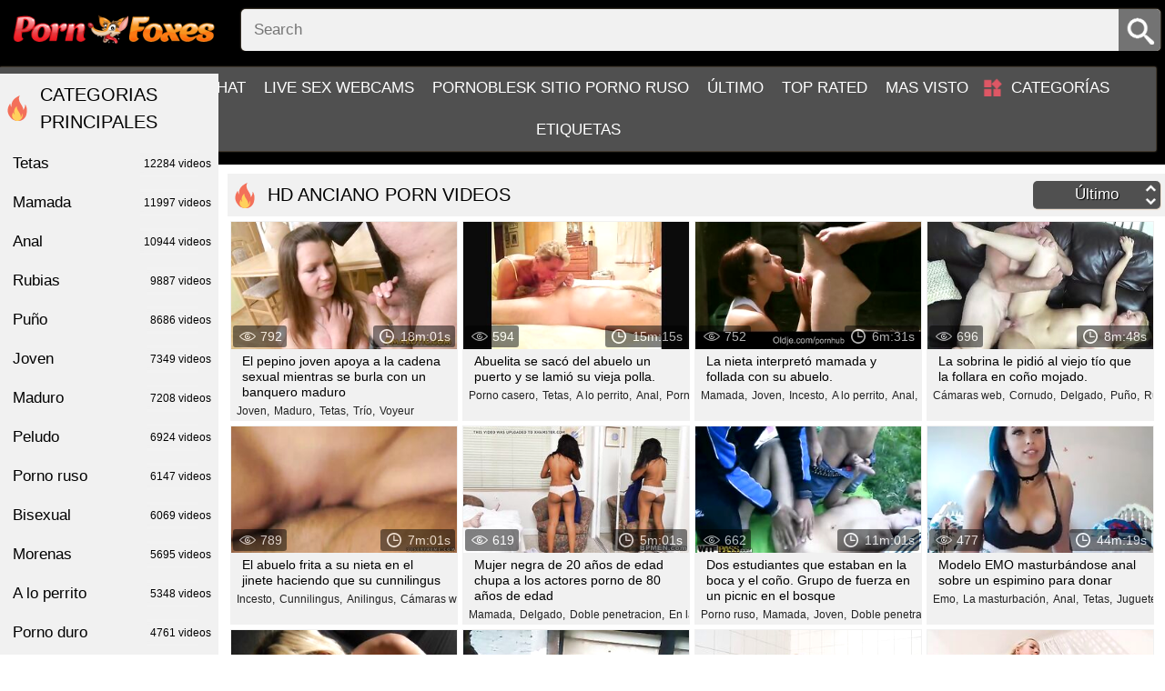

--- FILE ---
content_type: text/html; charset=UTF-8
request_url: https://pornfoxes.net/tags/anciano/
body_size: 8698
content:
<!DOCTYPE html>
<html lang="en">
<head>
	<title>Free ANCIANO porn videos - ver porno pornfoxes.net sexo tubo</title>	
        <meta http-equiv="Content-Type" content="text/html; charset=utf-8"/>
	<meta name="description" content="Watch sex porn videos online for free. Welcome to the portal for adults, where you can watch sex, porn videos, porn online for free, and so on. beautiful sex, erotica, sex porn photos, sex and porn, porno in HD quality anytime. High-quality porn and sex videos on our portal every day. Watch Porno online for free and without registration. Only the best and freshest porn for you."/>
	<meta name="viewport" content="width=device-width, initial-scale=1">
	<meta name="google-site-verification" content="cjgSfTh9YSEZjflPM8twfQNlxpVn7qw3OH0hACiAdOk" />
	<link rel="icon" href="https://pornfoxes.net/images/favicon.ico" type="image/x-icon">
	<link rel="shortcut icon" href="https://pornfoxes.net/images/favicon.ico" type="image/x-icon">
<meta name="exoclick-site-verification" content="ebbdb727ce215de18330b844f3f62074">
	<link href="https://pornfoxes.net/css/style.min.css?v=1768772138" rel="stylesheet" type="text/css">


			<link href="https://pornfoxes.net/rss/tags/anciano/" rel="alternate" type="application/rss+xml"/>
				<link href="https://pornfoxes.net/tags/anciano/" rel="canonical"/>
	
			<script src="/b4b8.js"></script>
</head>
<body class="pg no-touch">

	<div class="container">
		<div class="header">
			<div class="logo">
				<a href="https://pornfoxes.net/"></a>
			</div>
			<nav>
				<div class="navigation big-menu">
					<button class="button">
						<span class="icon">
							<span class="ico-bar"></span>
							<span class="ico-bar"></span>
							<span class="ico-bar"></span>
						</span>
					</button>
										<ul class="primary">
						<li >
							<a href="https://pornfoxes.net/" id="item1">Hogar</a>
						</li>
                                              
                                                <li><a href="https://yourchat.name/">Online chat</a></li>
                                                <li><a href="https://citychat.cc">Live sex webcams</a></li>
                                                <li><a href="https://pornoblesk.net">PornoBlesk sitio porno ruso</a></li>
						<li >
							<a href="https://pornfoxes.net/latest-updates/" id="item2">Último</a>
						</li>
						<li >
							<a href="https://pornfoxes.net/top-rated/" id="item3">Top Rated</a>
						</li>
						<li >
							<a href="https://pornfoxes.net/most-popular/" id="item4">Mas visto</a>
						</li>
																			<li >
								<a href="https://pornfoxes.net/categories/" id="item6">Categorías</a>
							</li>
																																				
						<li >
							<a href="https://pornfoxes.net/tags/" id="item11">Etiquetas</a>
						</li>


					</ul>
				</div>

				<div class="search">
					<form id="search_form" action="https://pornfoxes.net/search/" method="get" data-url="https://pornfoxes.net/search/%QUERY%/" class="js-search-form">
						<button type="submit" class="search-button"></button>
						<div class="search-text"><input type="text" name="q" placeholder="Search" value=""/></div>
					</form>
				</div>
			</nav>
		</div>
		<div class="content">
	<div class="main-content">

		
		<div id="list_videos_common_videos_list">
				
				<div class="headline">
		<h1>			HD ANCIANO porn videos		</h1>
																																		<div class="sort">
						<span class="icon type-sort"></span>
						<strong>Último</strong>
						<ul id="list_videos_common_videos_list_sort_list">
																																							<li>
										<a href="https://pornfoxes.net/tags/anciano/most-popular/" data-action="ajax" data-container-id="list_videos_common_videos_list_sort_list" data-block-id="list_videos_common_videos_list" data-parameters="sort_by:video_viewed">Most Viewed</a>
									</li>
																																<li>
										<a href="https://pornfoxes.net/tags/anciano/top-rated/" data-action="ajax" data-container-id="list_videos_common_videos_list_sort_list" data-block-id="list_videos_common_videos_list" data-parameters="sort_by:rating">Top Rated</a>
									</li>
																																<li>
										<a href="https://pornfoxes.net/tags/anciano/duration/" data-action="ajax" data-container-id="list_videos_common_videos_list_sort_list" data-block-id="list_videos_common_videos_list" data-parameters="sort_by:duration">Longest</a>
									</li>
																																<li>
										<a href="https://pornfoxes.net/tags/anciano/most-commented/" data-action="ajax" data-container-id="list_videos_common_videos_list_sort_list" data-block-id="list_videos_common_videos_list" data-parameters="sort_by:most_commented">Most Commented</a>
									</li>
																																<li>
										<a href="https://pornfoxes.net/tags/anciano/most-favourited/" data-action="ajax" data-container-id="list_videos_common_videos_list_sort_list" data-block-id="list_videos_common_videos_list" data-parameters="sort_by:most_favourited">Most Favourited</a>
									</li>
																					</ul>
					</div>
				
										</div>


<div class="box">
	<div class="list-videos">
		<div class="margin-fix" id="list_videos_common_videos_list_items">
															<div class="item  ">
						<a href="https://pornfoxes.net/videos/23162/el-pepino-joven-apoya-a-la-cadena-sexual-mientras-se-burla-con-un-banquero-maduro/" title="El pepino joven apoya a la cadena sexual mientras se burla con un banquero maduro" >
							<div class="img img_thumb" data-src="https://pornfoxes.net/contents/videos_screenshots/23000/23162/320x180/" data-cnt="20">
																	<img class="thumb lazyload" src="[data-uri]" data-src="https://pornfoxes.net/contents/videos_screenshots/23000/23162/320x180/10.jpg" alt="El pepino joven apoya a la cadena sexual mientras se burla con un banquero maduro"  alt="El pepino joven apoya a la cadena sexual mientras se burla con un banquero maduro" data-cnt="20"   width="320" height="180"/>
								                                    
								<div class="wrap-info">
									<div class="duration">18m:01s</div>
									<div class="views">792</div>
								</div>
							</div>
							<strong class="title">
								El pepino joven apoya a la cadena sexual mientras se burla con un banquero maduro
							</strong>
						</a>
													<div class="cat_items">
																	<a class="cat_item" href="https://pornfoxes.net/categories/joven/" title="Joven">
										Joven,									</a>
																	<a class="cat_item" href="https://pornfoxes.net/categories/maduro/" title="Maduro">
										Maduro,									</a>
																	<a class="cat_item" href="https://pornfoxes.net/categories/tetas/" title="Tetas">
										Tetas,									</a>
																	<a class="cat_item" href="https://pornfoxes.net/categories/trio/" title="Trío">
										Trío,									</a>
																	<a class="cat_item" href="https://pornfoxes.net/categories/voyeur/" title="Voyeur">
										Voyeur									</a>
															</div>
						
											</div>
									<div class="item  ">
						<a href="https://pornfoxes.net/videos/23067/abuelita-se-saco-del-abuelo-un-puerto-y-se-lamio-su-vieja-polla/" title="Abuelita se sacó del abuelo un puerto y se lamió su vieja polla." >
							<div class="img img_thumb" data-src="https://pornfoxes.net/contents/videos_screenshots/23000/23067/320x180/" data-cnt="20">
																	<img class="thumb lazyload" src="[data-uri]" data-src="https://pornfoxes.net/contents/videos_screenshots/23000/23067/320x180/10.jpg" alt="Abuelita se sacó del abuelo un puerto y se lamió su vieja polla."  alt="Abuelita se sacó del abuelo un puerto y se lamió su vieja polla." data-cnt="20"   width="320" height="180"/>
								                                    
								<div class="wrap-info">
									<div class="duration">15m:15s</div>
									<div class="views">594</div>
								</div>
							</div>
							<strong class="title">
								Abuelita se sacó del abuelo un puerto y se lamió su vieja polla.
							</strong>
						</a>
													<div class="cat_items">
																	<a class="cat_item" href="https://pornfoxes.net/categories/porno-casero/" title="Porno casero">
										Porno casero,									</a>
																	<a class="cat_item" href="https://pornfoxes.net/categories/tetas/" title="Tetas">
										Tetas,									</a>
																	<a class="cat_item" href="https://pornfoxes.net/categories/a-lo-perrito/" title="A lo perrito">
										A lo perrito,									</a>
																	<a class="cat_item" href="https://pornfoxes.net/categories/anal/" title="Anal">
										Anal,									</a>
																	<a class="cat_item" href="https://pornfoxes.net/categories/porno-duro/" title="Porno duro">
										Porno duro,									</a>
																	<a class="cat_item" href="https://pornfoxes.net/categories/puno/" title="Puño">
										Puño									</a>
															</div>
						
											</div>
									<div class="item  ">
						<a href="https://pornfoxes.net/videos/23051/la-nieta-interpreto-mamada-y-follada-con-su-abuelo/" title="La nieta interpretó mamada y follada con su abuelo." >
							<div class="img img_thumb" data-src="https://pornfoxes.net/contents/videos_screenshots/23000/23051/320x180/" data-cnt="20">
																	<img class="thumb lazyload" src="[data-uri]" data-src="https://pornfoxes.net/contents/videos_screenshots/23000/23051/320x180/10.jpg" alt="La nieta interpretó mamada y follada con su abuelo."  alt="La nieta interpretó mamada y follada con su abuelo." data-cnt="20"   width="320" height="180"/>
								                                    
								<div class="wrap-info">
									<div class="duration">6m:31s</div>
									<div class="views">752</div>
								</div>
							</div>
							<strong class="title">
								La nieta interpretó mamada y follada con su abuelo.
							</strong>
						</a>
													<div class="cat_items">
																	<a class="cat_item" href="https://pornfoxes.net/categories/mamada/" title="Mamada">
										Mamada,									</a>
																	<a class="cat_item" href="https://pornfoxes.net/categories/joven/" title="Joven">
										Joven,									</a>
																	<a class="cat_item" href="https://pornfoxes.net/categories/incesto/" title="Incesto">
										Incesto,									</a>
																	<a class="cat_item" href="https://pornfoxes.net/categories/a-lo-perrito/" title="A lo perrito">
										A lo perrito,									</a>
																	<a class="cat_item" href="https://pornfoxes.net/categories/anal/" title="Anal">
										Anal,									</a>
																	<a class="cat_item" href="https://pornfoxes.net/categories/porno-duro/" title="Porno duro">
										Porno duro,									</a>
																	<a class="cat_item" href="https://pornfoxes.net/categories/puno/" title="Puño">
										Puño,									</a>
																	<a class="cat_item" href="https://pornfoxes.net/categories/tetas/" title="Tetas">
										Tetas									</a>
															</div>
						
											</div>
									<div class="item  ">
						<a href="https://pornfoxes.net/videos/23030/la-sobrina-le-pidio-al-viejo-tio-que-la-follara-en-cono-mojado/" title="La sobrina le pidió al viejo tío que la follara en coño mojado." >
							<div class="img img_thumb" data-src="https://pornfoxes.net/contents/videos_screenshots/23000/23030/320x180/" data-cnt="20">
																	<img class="thumb lazyload" src="[data-uri]" data-src="https://pornfoxes.net/contents/videos_screenshots/23000/23030/320x180/10.jpg" alt="La sobrina le pidió al viejo tío que la follara en coño mojado."  alt="La sobrina le pidió al viejo tío que la follara en coño mojado." data-cnt="20"   width="320" height="180"/>
								                                    
								<div class="wrap-info">
									<div class="duration">8m:48s</div>
									<div class="views">696</div>
								</div>
							</div>
							<strong class="title">
								La sobrina le pidió al viejo tío que la follara en coño mojado.
							</strong>
						</a>
													<div class="cat_items">
																	<a class="cat_item" href="https://pornfoxes.net/categories/camaras-web/" title="Cámaras web">
										Cámaras web,									</a>
																	<a class="cat_item" href="https://pornfoxes.net/categories/cornudo/" title="Cornudo">
										Cornudo,									</a>
																	<a class="cat_item" href="https://pornfoxes.net/categories/delgado/" title="Delgado">
										Delgado,									</a>
																	<a class="cat_item" href="https://pornfoxes.net/categories/puno/" title="Puño">
										Puño,									</a>
																	<a class="cat_item" href="https://pornfoxes.net/categories/rubias/" title="Rubias">
										Rubias									</a>
															</div>
						
											</div>
									<div class="item  ">
						<a href="https://pornfoxes.net/videos/22570/el-abuelo-frita-a-su-nieta-en-el-jinete-haciendo-que-su-cunnilingus/" title="El abuelo frita a su nieta en el jinete haciendo que su cunnilingus" >
							<div class="img img_thumb" data-src="https://pornfoxes.net/contents/videos_screenshots/22000/22570/320x180/" data-cnt="20">
																	<img class="thumb lazyload" src="[data-uri]" data-src="https://pornfoxes.net/contents/videos_screenshots/22000/22570/320x180/10.jpg" alt="El abuelo frita a su nieta en el jinete haciendo que su cunnilingus"  alt="El abuelo frita a su nieta en el jinete haciendo que su cunnilingus" data-cnt="20"   width="320" height="180"/>
								                                    
								<div class="wrap-info">
									<div class="duration">7m:01s</div>
									<div class="views">789</div>
								</div>
							</div>
							<strong class="title">
								El abuelo frita a su nieta en el jinete haciendo que su cunnilingus
							</strong>
						</a>
													<div class="cat_items">
																	<a class="cat_item" href="https://pornfoxes.net/categories/incesto/" title="Incesto">
										Incesto,									</a>
																	<a class="cat_item" href="https://pornfoxes.net/categories/cunnilingus/" title="Cunnilingus">
										Cunnilingus,									</a>
																	<a class="cat_item" href="https://pornfoxes.net/categories/anilingus/" title="Anilingus">
										Anilingus,									</a>
																	<a class="cat_item" href="https://pornfoxes.net/categories/camaras-web/" title="Cámaras web">
										Cámaras web,									</a>
																	<a class="cat_item" href="https://pornfoxes.net/categories/trio/" title="Trío">
										Trío									</a>
															</div>
						
											</div>
									<div class="item  ">
						<a href="https://pornfoxes.net/videos/22546/mujer-negra-de-20-anos-de-edad-chupa-a-los-actores-porno-de-80-anos-de-edad/" title="Mujer negra de 20 años de edad chupa a los actores porno de 80 años de edad" >
							<div class="img img_thumb" data-src="https://pornfoxes.net/contents/videos_screenshots/22000/22546/320x180/" data-cnt="20">
																	<img class="thumb lazyload" src="[data-uri]" data-src="https://pornfoxes.net/contents/videos_screenshots/22000/22546/320x180/10.jpg" alt="Mujer negra de 20 años de edad chupa a los actores porno de 80 años de edad"  alt="Mujer negra de 20 años de edad chupa a los actores porno de 80 años de edad" data-cnt="20"   width="320" height="180"/>
								                                    
								<div class="wrap-info">
									<div class="duration">5m:01s</div>
									<div class="views">619</div>
								</div>
							</div>
							<strong class="title">
								Mujer negra de 20 años de edad chupa a los actores porno de 80 años de edad
							</strong>
						</a>
													<div class="cat_items">
																	<a class="cat_item" href="https://pornfoxes.net/categories/mamada/" title="Mamada">
										Mamada,									</a>
																	<a class="cat_item" href="https://pornfoxes.net/categories/delgado/" title="Delgado">
										Delgado,									</a>
																	<a class="cat_item" href="https://pornfoxes.net/categories/doble-penetracion/" title="Doble penetracion">
										Doble penetracion,									</a>
																	<a class="cat_item" href="https://pornfoxes.net/categories/en-la-calle/" title="En la calle">
										En la calle,									</a>
																	<a class="cat_item" href="https://pornfoxes.net/categories/en-la-playa/" title="En la playa">
										En la playa									</a>
															</div>
						
											</div>
									<div class="item  ">
						<a href="https://pornfoxes.net/videos/22391/dos-estudiantes-que-estaban-en-la-boca-y-el-cono-grupo-de-fuerza-en-un-picnic-en-el-bosque/" title="Dos estudiantes que estaban en la boca y el coño. Grupo de fuerza en un picnic en el bosque" >
							<div class="img img_thumb" data-src="https://pornfoxes.net/contents/videos_screenshots/22000/22391/320x180/" data-cnt="20">
																	<img class="thumb lazyload" src="[data-uri]" data-src="https://pornfoxes.net/contents/videos_screenshots/22000/22391/320x180/10.jpg" alt="Dos estudiantes que estaban en la boca y el coño. Grupo de fuerza en un picnic en el bosque"  alt="Dos estudiantes que estaban en la boca y el coño. Grupo de fuerza en un picnic en el bosque" data-cnt="20"   width="320" height="180"/>
								                                    
								<div class="wrap-info">
									<div class="duration">11m:01s</div>
									<div class="views">662</div>
								</div>
							</div>
							<strong class="title">
								Dos estudiantes que estaban en la boca y el coño. Grupo de fuerza en un picnic en el bosque
							</strong>
						</a>
													<div class="cat_items">
																	<a class="cat_item" href="https://pornfoxes.net/categories/porno-ruso/" title="Porno ruso">
										Porno ruso,									</a>
																	<a class="cat_item" href="https://pornfoxes.net/categories/mamada/" title="Mamada">
										Mamada,									</a>
																	<a class="cat_item" href="https://pornfoxes.net/categories/joven/" title="Joven">
										Joven,									</a>
																	<a class="cat_item" href="https://pornfoxes.net/categories/doble-penetracion/" title="Doble penetracion">
										Doble penetracion,									</a>
																	<a class="cat_item" href="https://pornfoxes.net/categories/interracial/" title="Interracial">
										Interracial,									</a>
																	<a class="cat_item" href="https://pornfoxes.net/categories/juguetes-sexuales/" title="Juguetes sexuales">
										Juguetes sexuales,									</a>
																	<a class="cat_item" href="https://pornfoxes.net/categories/latex/" title="Látex">
										Látex									</a>
															</div>
						
											</div>
									<div class="item  ">
						<a href="https://pornfoxes.net/videos/22370/modelo-emo-masturbandose-anal-sobre-un-espimino-para-donar/" title="Modelo EMO masturbándose anal sobre un espimino para donar" >
							<div class="img img_thumb" data-src="https://pornfoxes.net/contents/videos_screenshots/22000/22370/320x180/" data-cnt="20">
																	<img class="thumb lazyload" src="[data-uri]" data-src="https://pornfoxes.net/contents/videos_screenshots/22000/22370/320x180/10.jpg" alt="Modelo EMO masturbándose anal sobre un espimino para donar"  alt="Modelo EMO masturbándose anal sobre un espimino para donar" data-cnt="20"   width="320" height="180"/>
								                                    
								<div class="wrap-info">
									<div class="duration">44m:19s</div>
									<div class="views">477</div>
								</div>
							</div>
							<strong class="title">
								Modelo EMO masturbándose anal sobre un espimino para donar
							</strong>
						</a>
													<div class="cat_items">
																	<a class="cat_item" href="https://pornfoxes.net/categories/emo/" title="Emo">
										Emo,									</a>
																	<a class="cat_item" href="https://pornfoxes.net/categories/la-masturbacion/" title="La masturbación">
										La masturbación,									</a>
																	<a class="cat_item" href="https://pornfoxes.net/categories/anal/" title="Anal">
										Anal,									</a>
																	<a class="cat_item" href="https://pornfoxes.net/categories/tetas/" title="Tetas">
										Tetas,									</a>
																	<a class="cat_item" href="https://pornfoxes.net/categories/juguetes-sexuales/" title="Juguetes sexuales">
										Juguetes sexuales,									</a>
																	<a class="cat_item" href="https://pornfoxes.net/categories/lesbianas/" title="Lesbianas">
										Lesbianas,									</a>
																	<a class="cat_item" href="https://pornfoxes.net/categories/morenas/" title="Morenas">
										Morenas,									</a>
																	<a class="cat_item" href="https://pornfoxes.net/categories/peludo/" title="Peludo">
										Peludo,									</a>
																	<a class="cat_item" href="https://pornfoxes.net/categories/voyeur/" title="Voyeur">
										Voyeur									</a>
															</div>
						
											</div>
									<div class="item  ">
						<a href="https://pornfoxes.net/videos/22226/el-entrenador-del-padre-violo-en-todas-las-grietas-de-la-hija-en-el-entrenamiento/" title="El entrenador del padre violó en todas las grietas de la hija en el entrenamiento." >
							<div class="img img_thumb" data-src="https://pornfoxes.net/contents/videos_screenshots/22000/22226/320x180/" data-cnt="20">
																	<img class="thumb lazyload" src="[data-uri]" data-src="https://pornfoxes.net/contents/videos_screenshots/22000/22226/320x180/10.jpg" alt="El entrenador del padre violó en todas las grietas de la hija en el entrenamiento."  alt="El entrenador del padre violó en todas las grietas de la hija en el entrenamiento." data-cnt="20"   width="320" height="180"/>
								                                    
								<div class="wrap-info">
									<div class="duration">5m:05s</div>
									<div class="views">738</div>
								</div>
							</div>
							<strong class="title">
								El entrenador del padre violó en todas las grietas de la hija en el entrenamiento.
							</strong>
						</a>
													<div class="cat_items">
																	<a class="cat_item" href="https://pornfoxes.net/categories/incesto/" title="Incesto">
										Incesto,									</a>
																	<a class="cat_item" href="https://pornfoxes.net/categories/en-la-calle/" title="En la calle">
										En la calle,									</a>
																	<a class="cat_item" href="https://pornfoxes.net/categories/joven/" title="Joven">
										Joven,									</a>
																	<a class="cat_item" href="https://pornfoxes.net/categories/mamada/" title="Mamada">
										Mamada,									</a>
																	<a class="cat_item" href="https://pornfoxes.net/categories/porno-aleman/" title="Porno alemán">
										Porno alemán,									</a>
																	<a class="cat_item" href="https://pornfoxes.net/categories/porno-ruso/" title="Porno ruso">
										Porno ruso,									</a>
																	<a class="cat_item" href="https://pornfoxes.net/categories/puno/" title="Puño">
										Puño,									</a>
																	<a class="cat_item" href="https://pornfoxes.net/categories/tetas/" title="Tetas">
										Tetas									</a>
															</div>
						
											</div>
									<div class="item  ">
						<a href="https://pornfoxes.net/videos/21961/el-joven-reper-se-jodio-una-puta-borracha-y-la-lanzo-en-la-calle-sin-pagar/" title="El joven Reper se jodió una puta borracha y la lanzó en la calle, sin pagar." >
							<div class="img img_thumb" data-src="https://pornfoxes.net/contents/videos_screenshots/21000/21961/320x180/" data-cnt="20">
																	<img class="thumb lazyload" src="[data-uri]" data-src="https://pornfoxes.net/contents/videos_screenshots/21000/21961/320x180/10.jpg" alt="El joven Reper se jodió una puta borracha y la lanzó en la calle, sin pagar."  alt="El joven Reper se jodió una puta borracha y la lanzó en la calle, sin pagar." data-cnt="20"   width="320" height="180"/>
								                                    
								<div class="wrap-info">
									<div class="duration">14m:00s</div>
									<div class="views">527</div>
								</div>
							</div>
							<strong class="title">
								El joven Reper se jodió una puta borracha y la lanzó en la calle, sin pagar.
							</strong>
						</a>
													<div class="cat_items">
																	<a class="cat_item" href="https://pornfoxes.net/categories/en-la-calle/" title="En la calle">
										En la calle,									</a>
																	<a class="cat_item" href="https://pornfoxes.net/categories/joven/" title="Joven">
										Joven,									</a>
																	<a class="cat_item" href="https://pornfoxes.net/categories/a-lo-perrito/" title="A lo perrito">
										A lo perrito,									</a>
																	<a class="cat_item" href="https://pornfoxes.net/categories/anal/" title="Anal">
										Anal,									</a>
																	<a class="cat_item" href="https://pornfoxes.net/categories/juguetes-sexuales/" title="Juguetes sexuales">
										Juguetes sexuales,									</a>
																	<a class="cat_item" href="https://pornfoxes.net/categories/maduro/" title="Maduro">
										Maduro,									</a>
																	<a class="cat_item" href="https://pornfoxes.net/categories/rubias/" title="Rubias">
										Rubias									</a>
															</div>
						
											</div>
									<div class="item  ">
						<a href="https://pornfoxes.net/videos/21947/el-ama-de-llaves-lamio-el-viejo-punto-de-plomeria-follada-con-el-en-el-jinete/" title="El ama de llaves lamió el viejo punto de plomería, follada con él en el jinete." >
							<div class="img img_thumb" data-src="https://pornfoxes.net/contents/videos_screenshots/21000/21947/320x180/" data-cnt="20">
																	<img class="thumb lazyload" src="[data-uri]" data-src="https://pornfoxes.net/contents/videos_screenshots/21000/21947/320x180/10.jpg" alt="El ama de llaves lamió el viejo punto de plomería, follada con él en el jinete."  alt="El ama de llaves lamió el viejo punto de plomería, follada con él en el jinete." data-cnt="20"   width="320" height="180"/>
								                                    
								<div class="wrap-info">
									<div class="duration">11m:54s</div>
									<div class="views">655</div>
								</div>
							</div>
							<strong class="title">
								El ama de llaves lamió el viejo punto de plomería, follada con él en el jinete.
							</strong>
						</a>
													<div class="cat_items">
																	<a class="cat_item" href="https://pornfoxes.net/categories/porno-aleman/" title="Porno alemán">
										Porno alemán,									</a>
																	<a class="cat_item" href="https://pornfoxes.net/categories/mamada/" title="Mamada">
										Mamada,									</a>
																	<a class="cat_item" href="https://pornfoxes.net/categories/anilingus/" title="Anilingus">
										Anilingus,									</a>
																	<a class="cat_item" href="https://pornfoxes.net/categories/fundicion/" title="Fundición">
										Fundición,									</a>
																	<a class="cat_item" href="https://pornfoxes.net/categories/interracial/" title="Interracial">
										Interracial,									</a>
																	<a class="cat_item" href="https://pornfoxes.net/categories/joven/" title="Joven">
										Joven,									</a>
																	<a class="cat_item" href="https://pornfoxes.net/categories/lesbianas/" title="Lesbianas">
										Lesbianas,									</a>
																	<a class="cat_item" href="https://pornfoxes.net/categories/tetas/" title="Tetas">
										Tetas									</a>
															</div>
						
											</div>
									<div class="item  ">
						<a href="https://pornfoxes.net/videos/21726/el-abuelo-lamio-a-su-nieta-con-el-cono-por-el-mitin/" title="El abuelo lamió a su nieta con el coño por el mitín." >
							<div class="img img_thumb" data-src="https://pornfoxes.net/contents/videos_screenshots/21000/21726/320x180/" data-cnt="20">
																	<img class="thumb lazyload" src="[data-uri]" data-src="https://pornfoxes.net/contents/videos_screenshots/21000/21726/320x180/10.jpg" alt="El abuelo lamió a su nieta con el coño por el mitín."  alt="El abuelo lamió a su nieta con el coño por el mitín." data-cnt="20"   width="320" height="180"/>
								                                    
								<div class="wrap-info">
									<div class="duration">5m:13s</div>
									<div class="views">1 302</div>
								</div>
							</div>
							<strong class="title">
								El abuelo lamió a su nieta con el coño por el mitín.
							</strong>
						</a>
													<div class="cat_items">
																	<a class="cat_item" href="https://pornfoxes.net/categories/joven/" title="Joven">
										Joven,									</a>
																	<a class="cat_item" href="https://pornfoxes.net/categories/tetas/" title="Tetas">
										Tetas,									</a>
																	<a class="cat_item" href="https://pornfoxes.net/categories/mamada/" title="Mamada">
										Mamada,									</a>
																	<a class="cat_item" href="https://pornfoxes.net/categories/digitacion/" title="Digitación">
										Digitación,									</a>
																	<a class="cat_item" href="https://pornfoxes.net/categories/puno/" title="Puño">
										Puño,									</a>
																	<a class="cat_item" href="https://pornfoxes.net/categories/tatuajes/" title="Tatuajes">
										Tatuajes									</a>
															</div>
						
											</div>
									<div class="item  ">
						<a href="https://pornfoxes.net/videos/21682/la-nieta-cae-con-el-abuelo-en-el-alma-despues-del-entrenamiento-deportivo/" title="La nieta cae con el abuelo en el alma después del entrenamiento deportivo." >
							<div class="img img_thumb" data-src="https://pornfoxes.net/contents/videos_screenshots/21000/21682/320x180/" data-cnt="20">
																	<img class="thumb lazyload" src="[data-uri]" data-src="https://pornfoxes.net/contents/videos_screenshots/21000/21682/320x180/10.jpg" alt="La nieta cae con el abuelo en el alma después del entrenamiento deportivo."  alt="La nieta cae con el abuelo en el alma después del entrenamiento deportivo." data-cnt="20"   width="320" height="180"/>
								                                    
								<div class="wrap-info">
									<div class="duration">13m:06s</div>
									<div class="views">731</div>
								</div>
							</div>
							<strong class="title">
								La nieta cae con el abuelo en el alma después del entrenamiento deportivo.
							</strong>
						</a>
													<div class="cat_items">
																	<a class="cat_item" href="https://pornfoxes.net/categories/mamada/" title="Mamada">
										Mamada,									</a>
																	<a class="cat_item" href="https://pornfoxes.net/categories/cunnilingus/" title="Cunnilingus">
										Cunnilingus,									</a>
																	<a class="cat_item" href="https://pornfoxes.net/categories/de-espesor/" title="De espesor">
										De espesor,									</a>
																	<a class="cat_item" href="https://pornfoxes.net/categories/joven/" title="Joven">
										Joven,									</a>
																	<a class="cat_item" href="https://pornfoxes.net/categories/lesbianas/" title="Lesbianas">
										Lesbianas,									</a>
																	<a class="cat_item" href="https://pornfoxes.net/categories/morenas/" title="Morenas">
										Morenas,									</a>
																	<a class="cat_item" href="https://pornfoxes.net/categories/puno/" title="Puño">
										Puño,									</a>
																	<a class="cat_item" href="https://pornfoxes.net/categories/anal/" title="Anal">
										Anal,									</a>
																	<a class="cat_item" href="https://pornfoxes.net/categories/porno-duro/" title="Porno duro">
										Porno duro									</a>
															</div>
						
											</div>
									<div class="item  ">
						<a href="https://pornfoxes.net/videos/20703/magnifica-hija-chupa-al-padre-padre-y-folla-sentado-en-una-polla-en-la-parte-superior/" title="Magnífica hija chupa al padre padre y folla, sentado en una polla en la parte superior" >
							<div class="img img_thumb" data-src="https://pornfoxes.net/contents/videos_screenshots/20000/20703/320x180/" data-cnt="20">
																	<img class="thumb lazyload" src="[data-uri]" data-src="https://pornfoxes.net/contents/videos_screenshots/20000/20703/320x180/10.jpg" alt="Magnífica hija chupa al padre padre y folla, sentado en una polla en la parte superior"  alt="Magnífica hija chupa al padre padre y folla, sentado en una polla en la parte superior" data-cnt="20"   width="320" height="180"/>
								                                    
								<div class="wrap-info">
									<div class="duration">13m:25s</div>
									<div class="views">3 090</div>
								</div>
							</div>
							<strong class="title">
								Magnífica hija chupa al padre padre y folla, sentado en una polla en la parte superior
							</strong>
						</a>
													<div class="cat_items">
																	<a class="cat_item" href="https://pornfoxes.net/categories/incesto/" title="Incesto">
										Incesto,									</a>
																	<a class="cat_item" href="https://pornfoxes.net/categories/porno-aleman/" title="Porno alemán">
										Porno alemán,									</a>
																	<a class="cat_item" href="https://pornfoxes.net/categories/en-la-calle/" title="En la calle">
										En la calle,									</a>
																	<a class="cat_item" href="https://pornfoxes.net/categories/joven/" title="Joven">
										Joven,									</a>
																	<a class="cat_item" href="https://pornfoxes.net/categories/tetas/" title="Tetas">
										Tetas,									</a>
																	<a class="cat_item" href="https://pornfoxes.net/categories/cum/" title="Cum">
										Cum,									</a>
																	<a class="cat_item" href="https://pornfoxes.net/categories/doble-penetracion/" title="Doble penetracion">
										Doble penetracion,									</a>
																	<a class="cat_item" href="https://pornfoxes.net/categories/la-masturbacion/" title="La masturbación">
										La masturbación,									</a>
																	<a class="cat_item" href="https://pornfoxes.net/categories/mamada/" title="Mamada">
										Mamada,									</a>
																	<a class="cat_item" href="https://pornfoxes.net/categories/rubias/" title="Rubias">
										Rubias									</a>
															</div>
						
											</div>
									<div class="item  ">
						<a href="https://pornfoxes.net/videos/20050/la-nieta-toma-en-su-boca-abuelo-tolstoi/" title="La nieta toma en su boca abuelo Tolstoi." >
							<div class="img img_thumb" data-src="https://pornfoxes.net/contents/videos_screenshots/20000/20050/320x180/" data-cnt="20">
																	<img class="thumb lazyload" src="[data-uri]" data-src="https://pornfoxes.net/contents/videos_screenshots/20000/20050/320x180/10.jpg" alt="La nieta toma en su boca abuelo Tolstoi."  alt="La nieta toma en su boca abuelo Tolstoi." data-cnt="20"   width="320" height="180"/>
								                                    
								<div class="wrap-info">
									<div class="duration">5m:07s</div>
									<div class="views">1 303</div>
								</div>
							</div>
							<strong class="title">
								La nieta toma en su boca abuelo Tolstoi.
							</strong>
						</a>
													<div class="cat_items">
																	<a class="cat_item" href="https://pornfoxes.net/categories/anal/" title="Anal">
										Anal,									</a>
																	<a class="cat_item" href="https://pornfoxes.net/categories/bisexual/" title="Bisexual">
										Bisexual,									</a>
																	<a class="cat_item" href="https://pornfoxes.net/categories/cornudo/" title="Cornudo">
										Cornudo,									</a>
																	<a class="cat_item" href="https://pornfoxes.net/categories/en-la-playa/" title="En la playa">
										En la playa									</a>
															</div>
						
											</div>
									<div class="item  ">
						<a href="https://pornfoxes.net/videos/19989/el-abuelo-arreo-el-cono-peludo-de-su-nieta-y-follada-cerca-de-la-piscina/" title="El abuelo arreó el coño peludo de su nieta y follada cerca de la piscina." >
							<div class="img img_thumb" data-src="https://pornfoxes.net/contents/videos_screenshots/19000/19989/320x180/" data-cnt="20">
																	<img class="thumb lazyload" src="[data-uri]" data-src="https://pornfoxes.net/contents/videos_screenshots/19000/19989/320x180/10.jpg" alt="El abuelo arreó el coño peludo de su nieta y follada cerca de la piscina."  alt="El abuelo arreó el coño peludo de su nieta y follada cerca de la piscina." data-cnt="20"   width="320" height="180"/>
								                                    
								<div class="wrap-info">
									<div class="duration">10m:00s</div>
									<div class="views">2 429</div>
								</div>
							</div>
							<strong class="title">
								El abuelo arreó el coño peludo de su nieta y follada cerca de la piscina.
							</strong>
						</a>
													<div class="cat_items">
																	<a class="cat_item" href="https://pornfoxes.net/categories/peludo/" title="Peludo">
										Peludo,									</a>
																	<a class="cat_item" href="https://pornfoxes.net/categories/joven/" title="Joven">
										Joven,									</a>
																	<a class="cat_item" href="https://pornfoxes.net/categories/maduro/" title="Maduro">
										Maduro,									</a>
																	<a class="cat_item" href="https://pornfoxes.net/categories/cunnilingus/" title="Cunnilingus">
										Cunnilingus,									</a>
																	<a class="cat_item" href="https://pornfoxes.net/categories/mamada/" title="Mamada">
										Mamada,									</a>
																	<a class="cat_item" href="https://pornfoxes.net/categories/porno-aleman/" title="Porno alemán">
										Porno alemán,									</a>
																	<a class="cat_item" href="https://pornfoxes.net/categories/puno/" title="Puño">
										Puño,									</a>
																	<a class="cat_item" href="https://pornfoxes.net/categories/rubias/" title="Rubias">
										Rubias									</a>
															</div>
						
											</div>
									<div class="item  ">
						<a href="https://pornfoxes.net/videos/19934/la-nieta-joven-se-folla-con-el-abuelo-para-obtener-su-herencia/" title="La nieta joven se folla con el abuelo para obtener su herencia." >
							<div class="img img_thumb" data-src="https://pornfoxes.net/contents/videos_screenshots/19000/19934/320x180/" data-cnt="20">
																	<img class="thumb lazyload" src="[data-uri]" data-src="https://pornfoxes.net/contents/videos_screenshots/19000/19934/320x180/10.jpg" alt="La nieta joven se folla con el abuelo para obtener su herencia."  alt="La nieta joven se folla con el abuelo para obtener su herencia." data-cnt="20"   width="320" height="180"/>
								                                    
								<div class="wrap-info">
									<div class="duration">6m:33s</div>
									<div class="views">1 094</div>
								</div>
							</div>
							<strong class="title">
								La nieta joven se folla con el abuelo para obtener su herencia.
							</strong>
						</a>
													<div class="cat_items">
																	<a class="cat_item" href="https://pornfoxes.net/categories/a-lo-perrito/" title="A lo perrito">
										A lo perrito,									</a>
																	<a class="cat_item" href="https://pornfoxes.net/categories/joven/" title="Joven">
										Joven,									</a>
																	<a class="cat_item" href="https://pornfoxes.net/categories/mamada/" title="Mamada">
										Mamada,									</a>
																	<a class="cat_item" href="https://pornfoxes.net/categories/porno-casero/" title="Porno casero">
										Porno casero,									</a>
																	<a class="cat_item" href="https://pornfoxes.net/categories/primera-persona/" title="Primera persona">
										Primera persona,									</a>
																	<a class="cat_item" href="https://pornfoxes.net/categories/puno/" title="Puño">
										Puño,									</a>
																	<a class="cat_item" href="https://pornfoxes.net/categories/rubias/" title="Rubias">
										Rubias,									</a>
																	<a class="cat_item" href="https://pornfoxes.net/categories/tetas/" title="Tetas">
										Tetas									</a>
															</div>
						
											</div>
									<div class="item  ">
						<a href="https://pornfoxes.net/videos/19734/el-abuelo-lamio-el-cono-de-su-nieta-y-la-follo-reconfortando-despues-del-divorcio/" title="El abuelo lamió el coño de su nieta y la folló, reconfortando después del divorcio." >
							<div class="img img_thumb" data-src="https://pornfoxes.net/contents/videos_screenshots/19000/19734/320x180/" data-cnt="20">
																	<img class="thumb lazyload" src="[data-uri]" data-src="https://pornfoxes.net/contents/videos_screenshots/19000/19734/320x180/10.jpg" alt="El abuelo lamió el coño de su nieta y la folló, reconfortando después del divorcio."  alt="El abuelo lamió el coño de su nieta y la folló, reconfortando después del divorcio." data-cnt="20"   width="320" height="180"/>
								                                    
								<div class="wrap-info">
									<div class="duration">16m:36s</div>
									<div class="views">3 376</div>
								</div>
							</div>
							<strong class="title">
								El abuelo lamió el coño de su nieta y la folló, reconfortando después del divorcio.
							</strong>
						</a>
													<div class="cat_items">
																	<a class="cat_item" href="https://pornfoxes.net/categories/mamada/" title="Mamada">
										Mamada,									</a>
																	<a class="cat_item" href="https://pornfoxes.net/categories/porno-aleman/" title="Porno alemán">
										Porno alemán,									</a>
																	<a class="cat_item" href="https://pornfoxes.net/categories/tetas/" title="Tetas">
										Tetas,									</a>
																	<a class="cat_item" href="https://pornfoxes.net/categories/voyeur/" title="Voyeur">
										Voyeur									</a>
															</div>
						
											</div>
									<div class="item  ">
						<a href="https://pornfoxes.net/videos/19587/el-abuelo-ruso-se-retiro-retirado-en-eble-con-una-joven-prostituta/" title="El abuelo ruso se retiró retirado en Eble con una joven prostituta." >
							<div class="img img_thumb" data-src="https://pornfoxes.net/contents/videos_screenshots/19000/19587/320x180/" data-cnt="20">
																	<img class="thumb lazyload" src="[data-uri]" data-src="https://pornfoxes.net/contents/videos_screenshots/19000/19587/320x180/10.jpg" alt="El abuelo ruso se retiró retirado en Eble con una joven prostituta."  alt="El abuelo ruso se retiró retirado en Eble con una joven prostituta." data-cnt="20"   width="320" height="180"/>
								                                    
								<div class="wrap-info">
									<div class="duration">20m:55s</div>
									<div class="views">483</div>
								</div>
							</div>
							<strong class="title">
								El abuelo ruso se retiró retirado en Eble con una joven prostituta.
							</strong>
						</a>
													<div class="cat_items">
																	<a class="cat_item" href="https://pornfoxes.net/categories/joven/" title="Joven">
										Joven,									</a>
																	<a class="cat_item" href="https://pornfoxes.net/categories/mamada/" title="Mamada">
										Mamada,									</a>
																	<a class="cat_item" href="https://pornfoxes.net/categories/anal/" title="Anal">
										Anal,									</a>
																	<a class="cat_item" href="https://pornfoxes.net/categories/morenas/" title="Morenas">
										Morenas,									</a>
																	<a class="cat_item" href="https://pornfoxes.net/categories/puno/" title="Puño">
										Puño,									</a>
																	<a class="cat_item" href="https://pornfoxes.net/categories/tatuajes/" title="Tatuajes">
										Tatuajes,									</a>
																	<a class="cat_item" href="https://pornfoxes.net/categories/tetas/" title="Tetas">
										Tetas									</a>
															</div>
						
											</div>
									<div class="item  ">
						<a href="https://pornfoxes.net/videos/19491/pensionista-representado-y-violado-a-un-joven-ensenar-en-el-bosque/" title="Pensionista representado y violado a un joven enseñar en el bosque" >
							<div class="img img_thumb" data-src="https://pornfoxes.net/contents/videos_screenshots/19000/19491/320x180/" data-cnt="20">
																	<img class="thumb lazyload" src="[data-uri]" data-src="https://pornfoxes.net/contents/videos_screenshots/19000/19491/320x180/10.jpg" alt="Pensionista representado y violado a un joven enseñar en el bosque"  alt="Pensionista representado y violado a un joven enseñar en el bosque" data-cnt="20"   width="320" height="180"/>
								                                    
								<div class="wrap-info">
									<div class="duration">7m:08s</div>
									<div class="views">531</div>
								</div>
							</div>
							<strong class="title">
								Pensionista representado y violado a un joven enseñar en el bosque
							</strong>
						</a>
													<div class="cat_items">
																	<a class="cat_item" href="https://pornfoxes.net/categories/mamada/" title="Mamada">
										Mamada,									</a>
																	<a class="cat_item" href="https://pornfoxes.net/categories/joven/" title="Joven">
										Joven,									</a>
																	<a class="cat_item" href="https://pornfoxes.net/categories/tetas/" title="Tetas">
										Tetas,									</a>
																	<a class="cat_item" href="https://pornfoxes.net/categories/doble-penetracion/" title="Doble penetracion">
										Doble penetracion,									</a>
																	<a class="cat_item" href="https://pornfoxes.net/categories/la-masturbacion/" title="La masturbación">
										La masturbación,									</a>
																	<a class="cat_item" href="https://pornfoxes.net/categories/maduro/" title="Maduro">
										Maduro									</a>
															</div>
						
											</div>
									<div class="item  ">
						<a href="https://pornfoxes.net/videos/19463/old-widower-follan-zapatos-de-pizza-joven-despues-de-kuni/" title="Old Widower follan zapatos de pizza joven después de Kuni" >
							<div class="img img_thumb" data-src="https://pornfoxes.net/contents/videos_screenshots/19000/19463/320x180/" data-cnt="20">
																	<img class="thumb lazyload" src="[data-uri]" data-src="https://pornfoxes.net/contents/videos_screenshots/19000/19463/320x180/10.jpg" alt="Old Widower follan zapatos de pizza joven después de Kuni"  alt="Old Widower follan zapatos de pizza joven después de Kuni" data-cnt="20"   width="320" height="180"/>
								                                    
								<div class="wrap-info">
									<div class="duration">7m:06s</div>
									<div class="views">474</div>
								</div>
							</div>
							<strong class="title">
								Old Widower follan zapatos de pizza joven después de Kuni
							</strong>
						</a>
													<div class="cat_items">
																	<a class="cat_item" href="https://pornfoxes.net/categories/cunnilingus/" title="Cunnilingus">
										Cunnilingus,									</a>
																	<a class="cat_item" href="https://pornfoxes.net/categories/rubias/" title="Rubias">
										Rubias,									</a>
																	<a class="cat_item" href="https://pornfoxes.net/categories/en-la-calle/" title="En la calle">
										En la calle,									</a>
																	<a class="cat_item" href="https://pornfoxes.net/categories/joven/" title="Joven">
										Joven,									</a>
																	<a class="cat_item" href="https://pornfoxes.net/categories/mamada/" title="Mamada">
										Mamada,									</a>
																	<a class="cat_item" href="https://pornfoxes.net/categories/asiatico/" title="Asiático">
										Asiático,									</a>
																	<a class="cat_item" href="https://pornfoxes.net/categories/juguetes-sexuales/" title="Juguetes sexuales">
										Juguetes sexuales,									</a>
																	<a class="cat_item" href="https://pornfoxes.net/categories/porno-ruso/" title="Porno ruso">
										Porno ruso,									</a>
																	<a class="cat_item" href="https://pornfoxes.net/categories/strapon/" title="Strapon">
										Strapon									</a>
															</div>
						
											</div>
									<div class="item  ">
						<a href="https://pornfoxes.net/videos/19450/hollum-se-puso-el-anillo-de-la-alianza-de-dick-y-violo-a-galadriel-durmiendo-en-el-jardin/" title="Hollum se puso el anillo de la alianza de Dick y violó a Galadriel, durmiendo en el jardín." >
							<div class="img img_thumb" data-src="https://pornfoxes.net/contents/videos_screenshots/19000/19450/320x180/" data-cnt="20">
																	<img class="thumb lazyload" src="[data-uri]" data-src="https://pornfoxes.net/contents/videos_screenshots/19000/19450/320x180/10.jpg" alt="Hollum se puso el anillo de la alianza de Dick y violó a Galadriel, durmiendo en el jardín."  alt="Hollum se puso el anillo de la alianza de Dick y violó a Galadriel, durmiendo en el jardín." data-cnt="20"   width="320" height="180"/>
								                                    
								<div class="wrap-info">
									<div class="duration">5m:27s</div>
									<div class="views">652</div>
								</div>
							</div>
							<strong class="title">
								Hollum se puso el anillo de la alianza de Dick y violó a Galadriel, durmiendo en el jardín.
							</strong>
						</a>
													<div class="cat_items">
																	<a class="cat_item" href="https://pornfoxes.net/categories/asiatico/" title="Asiático">
										Asiático,									</a>
																	<a class="cat_item" href="https://pornfoxes.net/categories/juguetes-sexuales/" title="Juguetes sexuales">
										Juguetes sexuales,									</a>
																	<a class="cat_item" href="https://pornfoxes.net/categories/mamada/" title="Mamada">
										Mamada,									</a>
																	<a class="cat_item" href="https://pornfoxes.net/categories/porno-ruso/" title="Porno ruso">
										Porno ruso,									</a>
																	<a class="cat_item" href="https://pornfoxes.net/categories/strapon/" title="Strapon">
										Strapon									</a>
															</div>
						
											</div>
									<div class="item  ">
						<a href="https://pornfoxes.net/videos/19430/abuelo-follada-nieta-en-el-cuerpo-de-solo-transporte-aceitoso-lavado/" title="Abuelo follada nieta en el cuerpo de solo transporte aceitoso lavado" >
							<div class="img img_thumb" data-src="https://pornfoxes.net/contents/videos_screenshots/19000/19430/320x180/" data-cnt="20">
																	<img class="thumb lazyload" src="[data-uri]" data-src="https://pornfoxes.net/contents/videos_screenshots/19000/19430/320x180/10.jpg" alt="Abuelo follada nieta en el cuerpo de solo transporte aceitoso lavado"  alt="Abuelo follada nieta en el cuerpo de solo transporte aceitoso lavado" data-cnt="20"   width="320" height="180"/>
								                                    
								<div class="wrap-info">
									<div class="duration">6m:00s</div>
									<div class="views">666</div>
								</div>
							</div>
							<strong class="title">
								Abuelo follada nieta en el cuerpo de solo transporte aceitoso lavado
							</strong>
						</a>
													<div class="cat_items">
																	<a class="cat_item" href="https://pornfoxes.net/categories/mamada/" title="Mamada">
										Mamada,									</a>
																	<a class="cat_item" href="https://pornfoxes.net/categories/rubias/" title="Rubias">
										Rubias,									</a>
																	<a class="cat_item" href="https://pornfoxes.net/categories/maduro/" title="Maduro">
										Maduro,									</a>
																	<a class="cat_item" href="https://pornfoxes.net/categories/morenas/" title="Morenas">
										Morenas,									</a>
																	<a class="cat_item" href="https://pornfoxes.net/categories/tetas/" title="Tetas">
										Tetas									</a>
															</div>
						
											</div>
									<div class="item  ">
						<a href="https://pornfoxes.net/videos/19409/la-nieta-de-19-anos-de-edad-chupo-el-abuelo-dick-y-le-dio-al-cono-por-el-bien-de-la-herencia/" title="La nieta de 19 años de edad chupó el abuelo Dick y le dio al coño por el bien de la herencia" >
							<div class="img img_thumb" data-src="https://pornfoxes.net/contents/videos_screenshots/19000/19409/320x180/" data-cnt="20">
																	<img class="thumb lazyload" src="[data-uri]" data-src="https://pornfoxes.net/contents/videos_screenshots/19000/19409/320x180/10.jpg" alt="La nieta de 19 años de edad chupó el abuelo Dick y le dio al coño por el bien de la herencia"  alt="La nieta de 19 años de edad chupó el abuelo Dick y le dio al coño por el bien de la herencia" data-cnt="20"   width="320" height="180"/>
								                                    
								<div class="wrap-info">
									<div class="duration">25m:49s</div>
									<div class="views">635</div>
								</div>
							</div>
							<strong class="title">
								La nieta de 19 años de edad chupó el abuelo Dick y le dio al coño por el bien de la herencia
							</strong>
						</a>
													<div class="cat_items">
																	<a class="cat_item" href="https://pornfoxes.net/categories/mamada/" title="Mamada">
										Mamada,									</a>
																	<a class="cat_item" href="https://pornfoxes.net/categories/maduro/" title="Maduro">
										Maduro,									</a>
																	<a class="cat_item" href="https://pornfoxes.net/categories/a-lo-perrito/" title="A lo perrito">
										A lo perrito,									</a>
																	<a class="cat_item" href="https://pornfoxes.net/categories/bdsm/" title="BDSM">
										BDSM,									</a>
																	<a class="cat_item" href="https://pornfoxes.net/categories/traicion/" title="Traición">
										Traición,									</a>
																	<a class="cat_item" href="https://pornfoxes.net/categories/voyeur/" title="Voyeur">
										Voyeur									</a>
															</div>
						
											</div>
												</div>
	</div>
</div>
									<div class="pagination" id="list_videos_common_videos_list_pagination">
			<div class="pagination-holder">
				<ul>
											<li class="prev"><span>Back</span></li>
																<li class="first"><span>First</span></li>
										
																		<li class="page-current"><span>1</span></li>
																								<li class="page"><a href="/tags/anciano/2/" data-action="ajax" data-container-id="list_videos_common_videos_list_pagination" data-block-id="list_videos_common_videos_list" data-parameters="sort_by:post_date;from:2">2</a></li>
																								<li class="page"><a href="/tags/anciano/3/" data-action="ajax" data-container-id="list_videos_common_videos_list_pagination" data-block-id="list_videos_common_videos_list" data-parameters="sort_by:post_date;from:3">3</a></li>
																								<li class="page"><a href="/tags/anciano/4/" data-action="ajax" data-container-id="list_videos_common_videos_list_pagination" data-block-id="list_videos_common_videos_list" data-parameters="sort_by:post_date;from:4">4</a></li>
																								<li class="page"><a href="/tags/anciano/5/" data-action="ajax" data-container-id="list_videos_common_videos_list_pagination" data-block-id="list_videos_common_videos_list" data-parameters="sort_by:post_date;from:5">5</a></li>
																								<li class="page"><a href="/tags/anciano/6/" data-action="ajax" data-container-id="list_videos_common_videos_list_pagination" data-block-id="list_videos_common_videos_list" data-parameters="sort_by:post_date;from:6">6</a></li>
																								<li class="page"><a href="/tags/anciano/7/" data-action="ajax" data-container-id="list_videos_common_videos_list_pagination" data-block-id="list_videos_common_videos_list" data-parameters="sort_by:post_date;from:7">7</a></li>
																								<li class="page"><a href="/tags/anciano/8/" data-action="ajax" data-container-id="list_videos_common_videos_list_pagination" data-block-id="list_videos_common_videos_list" data-parameters="sort_by:post_date;from:8">8</a></li>
											
																<li class="last"><a href="/tags/anciano/8/" data-action="ajax" data-container-id="list_videos_common_videos_list_pagination" data-block-id="list_videos_common_videos_list" data-parameters="sort_by:post_date;from:8">Last</a></li>
																<li class="next"><a href="/tags/anciano/2/" data-action="ajax" data-container-id="list_videos_common_videos_list_pagination" data-block-id="list_videos_common_videos_list" data-parameters="sort_by:post_date;from:2">Next</a></li>
									</ul>
			</div>
		</div>
	</div>
		
	</div>

	<div class="sidebar-categories">
	<div class="headline">
		<h2>CATEGORIAS PRINCIPALES</h2>
	</div>
						<div class="item">
				<a href="https://pornfoxes.net/categories/tetas/" title="Tetas">Tetas
					<span>12284 videos</span>
				</a>
			</div>
					<div class="item">
				<a href="https://pornfoxes.net/categories/mamada/" title="Mamada">Mamada
					<span>11997 videos</span>
				</a>
			</div>
					<div class="item">
				<a href="https://pornfoxes.net/categories/anal/" title="Anal">Anal
					<span>10944 videos</span>
				</a>
			</div>
					<div class="item">
				<a href="https://pornfoxes.net/categories/rubias/" title="Rubias">Rubias
					<span>9887 videos</span>
				</a>
			</div>
					<div class="item">
				<a href="https://pornfoxes.net/categories/puno/" title="Puño">Puño
					<span>8686 videos</span>
				</a>
			</div>
					<div class="item">
				<a href="https://pornfoxes.net/categories/joven/" title="Joven">Joven
					<span>7349 videos</span>
				</a>
			</div>
					<div class="item">
				<a href="https://pornfoxes.net/categories/maduro/" title="Maduro">Maduro
					<span>7208 videos</span>
				</a>
			</div>
					<div class="item">
				<a href="https://pornfoxes.net/categories/peludo/" title="Peludo">Peludo
					<span>6924 videos</span>
				</a>
			</div>
					<div class="item">
				<a href="https://pornfoxes.net/categories/porno-ruso/" title="Porno ruso">Porno ruso
					<span>6147 videos</span>
				</a>
			</div>
					<div class="item">
				<a href="https://pornfoxes.net/categories/bisexual/" title="Bisexual">Bisexual
					<span>6069 videos</span>
				</a>
			</div>
					<div class="item">
				<a href="https://pornfoxes.net/categories/morenas/" title="Morenas">Morenas
					<span>5695 videos</span>
				</a>
			</div>
					<div class="item">
				<a href="https://pornfoxes.net/categories/a-lo-perrito/" title="A lo perrito">A lo perrito
					<span>5348 videos</span>
				</a>
			</div>
					<div class="item">
				<a href="https://pornfoxes.net/categories/porno-duro/" title="Porno duro">Porno duro
					<span>4761 videos</span>
				</a>
			</div>
					<div class="item">
				<a href="https://pornfoxes.net/categories/cum/" title="Cum">Cum
					<span>4587 videos</span>
				</a>
			</div>
					<div class="item">
				<a href="https://pornfoxes.net/categories/camaras-web/" title="Cámaras web">Cámaras web
					<span>4047 videos</span>
				</a>
			</div>
					<div class="item">
				<a href="https://pornfoxes.net/categories/asiatico/" title="Asiático">Asiático
					<span>4027 videos</span>
				</a>
			</div>
					<div class="item">
				<a href="https://pornfoxes.net/categories/trio/" title="Trío">Trío
					<span>3947 videos</span>
				</a>
			</div>
					<div class="item">
				<a href="https://pornfoxes.net/categories/en-la-calle/" title="En la calle">En la calle
					<span>3808 videos</span>
				</a>
			</div>
					<div class="item">
				<a href="https://pornfoxes.net/categories/delgado/" title="Delgado">Delgado
					<span>3804 videos</span>
				</a>
			</div>
					<div class="item">
				<a href="https://pornfoxes.net/categories/porno-aleman/" title="Porno alemán">Porno alemán
					<span>3718 videos</span>
				</a>
			</div>
					<div class="item">
				<a href="https://pornfoxes.net/categories/grandes-miembros/" title="Grandes miembros">Grandes miembros
					<span>3654 videos</span>
				</a>
			</div>
					<div class="item">
				<a href="https://pornfoxes.net/categories/swingers/" title="Swingers">Swingers
					<span>3641 videos</span>
				</a>
			</div>
					<div class="item">
				<a href="https://pornfoxes.net/categories/bukkake/" title="Bukkake">Bukkake
					<span>3603 videos</span>
				</a>
			</div>
					<div class="item">
				<a href="https://pornfoxes.net/categories/anilingus/" title="Anilingus">Anilingus
					<span>3582 videos</span>
				</a>
			</div>
					<div class="item">
				<a href="https://pornfoxes.net/categories/la-masturbacion/" title="La masturbación">La masturbación
					<span>3513 videos</span>
				</a>
			</div>
					<div class="item">
				<a href="https://pornfoxes.net/categories/en-la-playa/" title="En la playa">En la playa
					<span>3500 videos</span>
				</a>
			</div>
					<div class="item">
				<a href="https://pornfoxes.net/categories/cunnilingus/" title="Cunnilingus">Cunnilingus
					<span>3476 videos</span>
				</a>
			</div>
					<div class="item">
				<a href="https://pornfoxes.net/categories/cornudo/" title="Cornudo">Cornudo
					<span>3457 videos</span>
				</a>
			</div>
					<div class="item">
				<a href="https://pornfoxes.net/categories/fetiche/" title="Fetiche">Fetiche
					<span>3077 videos</span>
				</a>
			</div>
					<div class="item">
				<a href="https://pornfoxes.net/categories/porno-casero/" title="Porno casero">Porno casero
					<span>2929 videos</span>
				</a>
			</div>
					<div class="item">
				<a href="https://pornfoxes.net/categories/incesto/" title="Incesto">Incesto
					<span>2857 videos</span>
				</a>
			</div>
					<div class="item">
				<a href="https://pornfoxes.net/categories/primera-persona/" title="Primera persona">Primera persona
					<span>2840 videos</span>
				</a>
			</div>
					<div class="item">
				<a href="https://pornfoxes.net/categories/doble-penetracion/" title="Doble penetracion">Doble penetracion
					<span>2772 videos</span>
				</a>
			</div>
					<div class="item">
				<a href="https://pornfoxes.net/categories/lesbianas/" title="Lesbianas">Lesbianas
					<span>2730 videos</span>
				</a>
			</div>
					<div class="item">
				<a href="https://pornfoxes.net/categories/digitacion/" title="Digitación">Digitación
					<span>2496 videos</span>
				</a>
			</div>
					<div class="item">
				<a href="https://pornfoxes.net/categories/masaje/" title="Masaje">Masaje
					<span>2476 videos</span>
				</a>
			</div>
					<div class="item">
				<a href="https://pornfoxes.net/categories/juguetes-sexuales/" title="Juguetes sexuales">Juguetes sexuales
					<span>2395 videos</span>
				</a>
			</div>
					<div class="item">
				<a href="https://pornfoxes.net/categories/porno-grupal/" title="Porno grupal">Porno grupal
					<span>2366 videos</span>
				</a>
			</div>
					<div class="item">
				<a href="https://pornfoxes.net/categories/interracial/" title="Interracial">Interracial
					<span>2358 videos</span>
				</a>
			</div>
					<div class="item">
				<a href="https://pornfoxes.net/categories/tatuajes/" title="Tatuajes">Tatuajes
					<span>2246 videos</span>
				</a>
			</div>
					<div class="item">
				<a href="https://pornfoxes.net/categories/fundicion/" title="Fundición">Fundición
					<span>2234 videos</span>
				</a>
			</div>
					<div class="item">
				<a href="https://pornfoxes.net/categories/bdsm/" title="BDSM">BDSM
					<span>2014 videos</span>
				</a>
			</div>
					<div class="item">
				<a href="https://pornfoxes.net/categories/chorros/" title="Chorros">Chorros
					<span>1986 videos</span>
				</a>
			</div>
					<div class="item">
				<a href="https://pornfoxes.net/categories/latex/" title="Látex">Látex
					<span>1912 videos</span>
				</a>
			</div>
					<div class="item">
				<a href="https://pornfoxes.net/categories/de-espesor/" title="De espesor">De espesor
					<span>1840 videos</span>
				</a>
			</div>
					<div class="item">
				<a href="https://pornfoxes.net/categories/strapon/" title="Strapon">Strapon
					<span>1613 videos</span>
				</a>
			</div>
					<div class="item">
				<a href="https://pornfoxes.net/categories/traicion/" title="Traición">Traición
					<span>1523 videos</span>
				</a>
			</div>
					<div class="item">
				<a href="https://pornfoxes.net/categories/voyeur/" title="Voyeur">Voyeur
					<span>1496 videos</span>
				</a>
			</div>
					<div class="item">
				<a href="https://pornfoxes.net/categories/emo/" title="Emo">Emo
					<span>650 videos</span>
				</a>
			</div>
					<div class="item">
				<a href="https://pornfoxes.net/categories/travestis/" title="Travestis">Travestis
					<span>239 videos</span>
				</a>
			</div>
				<a href="https://pornfoxes.net/categories/" class="allcategories">All categories</a>
</div>

    		</div>
		<div class="footer-margin">
			<div class="content">
				<div class="box bottom-adv">


				</div>
			</div>
		</div>
	</div>
	<div class="footer"> 
		<div class="footer-wrap">
			<div class="txt">
				<p>
					Mira videos porno PornFoxes.net gratis en línea. Tu chico favorito de diferentes géneros y categorías, actualizaciones diarias, alta velocidad, sin publicidad agresiva y sin registro. Nuestra base de datos de más de 18 mil videos porno, 30 categorías, 500 etiquetas y una gran base de datos de actrices y actores de estudios rusos y extranjeros: ¡hay mucho para elegir! Puede disfrutar de videos HD de estudio profesional con actrices porno populares y porno casero raro en buena calidad. ¡Elige lo que más te guste y sigue viendo! <a href="/topsites.php">Эро топ</a>
				</p>
			</div>

			<ul class="nav">
				<li><a href="https://pornfoxes.net/">Home</a></li>
		                <li><a href="https://wtube.net/">Video hosting</a></li>
				<li><a data-href="https://pornfoxes.net/invite/" data-fancybox="ajax">Invite a Friend</a></li>
				<li><a data-href="https://pornfoxes.net/feedback/" data-fancybox="ajax">Support</a></li>
									<li><a href="https://pornfoxes.net/terms/">Condiciones</a></li>
													<li><a href="https://pornfoxes.net/dmca/">DMCA</a></li>
													<li><a href="https://pornfoxes.net/2257/">LEY 2257</a></li>
							</ul>
			<div class="txt">
<script type="application/javascript" src="https://a.pemsrv.com/splash.php?idzone=4000842"></script>
				2019-2026 <a href="https://pornfoxes.net">PORNFOXES.NET рorno español en HD</a><br/>
				All rights reserved.
<!--LiveInternet counter--><script type="text/javascript">
document.write('<a href="//www.liveinternet.ru/click" '+
'target="_blank"><img src="//counter.yadro.ru/hit?t45.6;r'+
escape(document.referrer)+((typeof(screen)=='undefined')?'':
';s'+screen.width+'*'+screen.height+'*'+(screen.colorDepth?
screen.colorDepth:screen.pixelDepth))+';u'+escape(document.URL)+
';h'+escape(document.title.substring(0,150))+';'+Math.random()+
'" alt="" title="LiveInternet" '+
'border="0" width="1" height="1"><\/a>')
</script><!--/LiveInternet-->
		
</div>
		</div>

		<div id="totop">^</div>
<script type="application/javascript">
    var ad_idzone = "4230632",
    ad_popup_fallback = false,
    ad_popup_force = true,
    ad_chrome_enabled = true,
    ad_new_tab = true,
    ad_frequency_period = 1,
    ad_frequency_count = 3,
    ad_trigger_method = 3,
    ad_trigger_delay = 0; 
</script>
<script type="application/javascript" src="https://a.pemsrv.com/popunder1000.js"></script>

	</div>
	<script src="https://pornfoxes.net/js/jquery.js?v=1768772138"></script>
	<script src="https://pornfoxes.net/js/custom.js?v=1768772138"></script>
</body>
</html>